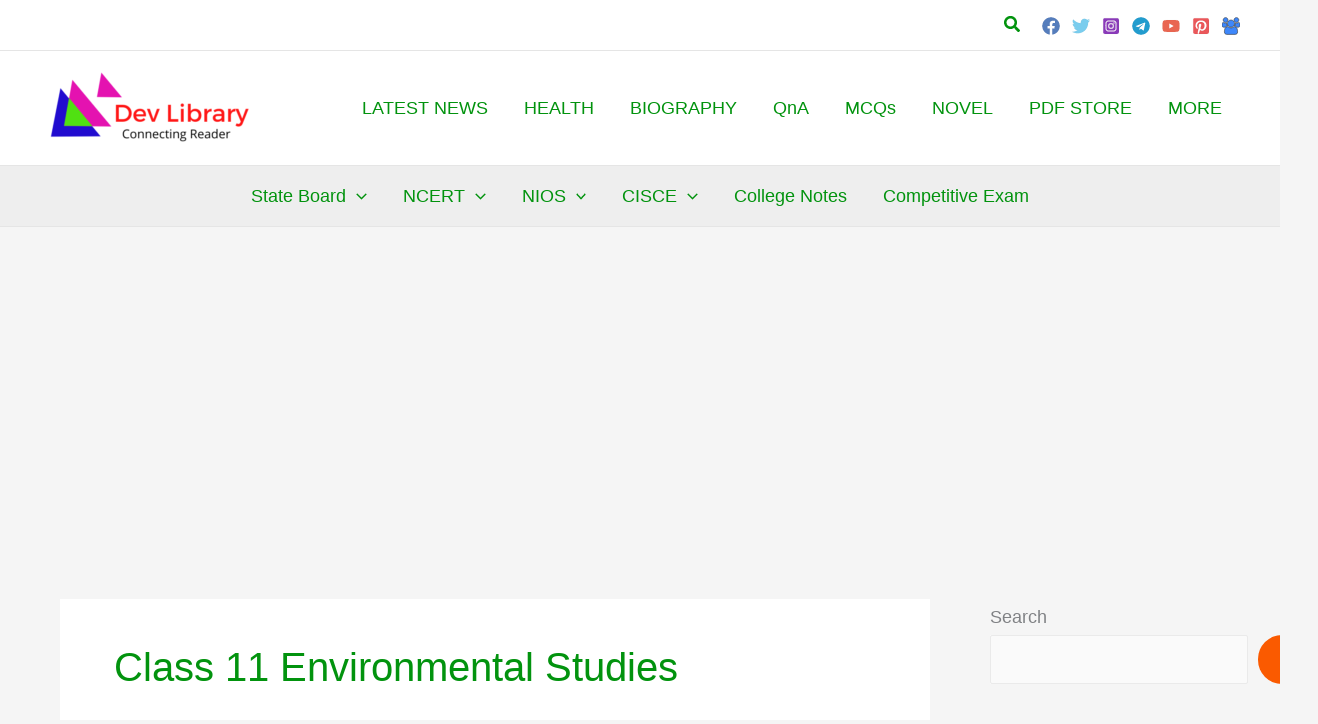

--- FILE ---
content_type: text/html; charset=utf-8
request_url: https://www.google.com/recaptcha/api2/aframe
body_size: 266
content:
<!DOCTYPE HTML><html><head><meta http-equiv="content-type" content="text/html; charset=UTF-8"></head><body><script nonce="1VsFr2qDBas0bw8sASWe3g">/** Anti-fraud and anti-abuse applications only. See google.com/recaptcha */ try{var clients={'sodar':'https://pagead2.googlesyndication.com/pagead/sodar?'};window.addEventListener("message",function(a){try{if(a.source===window.parent){var b=JSON.parse(a.data);var c=clients[b['id']];if(c){var d=document.createElement('img');d.src=c+b['params']+'&rc='+(localStorage.getItem("rc::a")?sessionStorage.getItem("rc::b"):"");window.document.body.appendChild(d);sessionStorage.setItem("rc::e",parseInt(sessionStorage.getItem("rc::e")||0)+1);localStorage.setItem("rc::h",'1768695736256');}}}catch(b){}});window.parent.postMessage("_grecaptcha_ready", "*");}catch(b){}</script></body></html>

--- FILE ---
content_type: text/css
request_url: https://devlibrary.in/wp-content/litespeed/css/e64610765652f05eea69ca388c64bf56.css?ver=b7619
body_size: 7474
content:
div[class*=ays-pb-modal_].ays_cmd_window,div[class*=ays-pb-modal_].ays_winxp_window{left:0;right:0;z-index:1;animation-fill-mode:forwards!important;scrollbar-width:none}.ays-pb-modals{position:fixed;left:0;top:0;right:0;bottom:0;z-index:1999999999;text-align:center;height:100%}.ays-close-button-on-off,.ays_pb_display_none_inp,input.ays-pb-modal-check[type=checkbox]{display:none!important}.ays-pb-modals:not(.ays-pb-modals.ays-pb-notification-modal)::before{content:"";display:inline-block;height:100%;vertical-align:middle;margin-right:-.25em}.ays-pb-modal-check,.ays-pb-modal-check:checked~.ays-pb-modal{pointer-events:auto}.ays_button.ays_two{position:fixed;left:5px;top:5px;color:#9c00ff!important}.ays-pb-modals.ays-pb-notification-modal{position:unset;text-align:unset;height:auto}div[class*=ays-pb-modal_].ays-pb-modal-notification{width:100%;animation-duration:0s!important;position:relative!important;box-sizing:border-box}.ays_pb_fa,.ays_pb_far,.ays_pb_fas{font-family:"Font Awesome 5 Free"}.ays_pb_fa,.ays_pb_fas{font-weight:900}.ays_pb_fa{display:inline-block;font:900 14px/1 "Font Awesome 5 Free";font-size:inherit;text-rendering:auto;-webkit-font-smoothing:antialiased;-moz-osx-font-smoothing:grayscale}.ays_pb_far{font-weight:400!important}div[class*=ays-pb-modal_].ays_cmd_window{width:450px;transition:.5s!important;position:absolute;top:0;bottom:0;margin:auto;pointer-events:fill;overflow-y:scroll}.ays_cmd_window .ays_cmd_window-content{height:79%;position:relative;background:unset;box-shadow:unset;border:unset}.ays_cmd_window.ays_cmd_window--maximized,.ays_ubuntu_window.ays_ubuntu_window--maximized,.ays_window.ays_cmd_window--maximized,.ays_winxp_window.ays_winxp_window--maximized{width:98%!important;flex-grow:1!important;height:98%!important}.ays_cmd_window.ays_cmd_window--minimized,.ays_window.ays_cmd_window--minimized{height:25px!important;width:250px!important;bottom:0!important;top:unset!important;overflow:visible}.ays_cmd_window.ays_cmd_window--minimized .ays_cmd_window-content,.ays_pb_display_none,.ays_ubuntu_window.ays_ubuntu_window--minimized .ays_ubuntu_folder-info,.ays_window.ays_cmd_window--minimized .ays_cmd_window-content,div[class^=ays-pb-countdown-container-].display_none{display:none}.ays_cmd_window.ays_cmd_window--destroyed{opacity:0;width:0;height:0}.ays_cmd_window-header{background-color:#eee;height:25px;display:flex;position:sticky;top:0;z-index:12;box-shadow:unset;border-bottom:0}.ays_cmd_window-controls{display:flex;height:100%;justify-content:flex-end;align-items:center;width:20%;background-image:unset;padding:0;box-shadow:unset}.ays_cmd_window-header .ays_cmd_window_title{width:80%;cursor:pointer}.ays_cmd_window-header .ays_cmd_window_title h2{margin:0;padding:0;text-align:left;text-indent:5px;font-size:19px;overflow:hidden;text-overflow:ellipsis;word-break:unset;white-space:nowrap}.ays-pb-modal h2::before,.ays_cmd_window-header .ays_cmd_window_title h2::before,.ays_coral_window h2::before,.ays_lil_header .ays_lil_title h2::before,.ays_ubuntu_window .ays_ubuntu_topbar h2::before,.ays_win98_header .ays_win98_title h2::before,.ays_winxp_title-bar .ays_winxp_title-bar-title h2::before{content:none}.ays_cmd_window-controls .ays_cmd_control-item{display:inline-block;width:25px;height:25px;text-align:center;vertical-align:middle;color:#333;transition:.15s ease-in;cursor:pointer;margin-bottom:0}.ays_cmd_window-controls .ays_cmd_control-item:hover{background-color:#ccc}.ays_cmd_control-item.ays_cmd_control-close{font-size:18px;line-height:22px;font-family:sans-serif!important;min-width:100%}.ays_cmd_control-item.ays_cmd_control-close:hover{background-color:#ec6060;color:#fff}.ays_cmd_control-item.ays_cmd_control-maximize{line-height:19px}.ays_cmd_control-item.ays_cmd_control-minimize{line-height:22px}.ays_cmd_window-cursor{display:flex;margin:5px;position:sticky;top:30px;z-index:10}.ays_cmd_window-cursor .ays_cmd_i-cursor-indicator{font-size:1em;font-family:Consolas,monospace;margin:0 2px 0 5px}.ays_cmd_window-cursor .ays_cmd_i-cursor-underscore{width:10px;height:3px;align-self:flex-end;margin-right:5px;-webkit-animation:steps(2,start) infinite ays_cmd_blink;-webkit-animation-duration:1s!important;animation:steps(2,start) infinite ays_cmd_blink;animation-duration:1s!important}div[class*=ays-pb-modal_].ays_image_window,div[class*=ays-pb-modal_].ays_lil_window,div[class*=ays-pb-modal_].ays_minimal_window,div[class*=ays-pb-modal_].ays_template_window{max-height:100%;pointer-events:fill;animation-duration:.5s;display:none;max-width:100%;cursor:default}.ays_cmd_window-input{background-color:inherit!important;border:none!important;outline:0!important;color:transparent!important;text-shadow:0 0 0 #fff;font-family:Consolas,monospace;flex:1;height:0}.ays_cmd_window-input:focus{outline:0}.ays_cmd_i-prompt{width:62px;height:62px;background:url(https://cdn4.iconfinder.com/data/icons/small-n-flat/24/terminal-48.png) center no-repeat rgb(0 0 0 / .35);border-radius:10px;box-shadow:0 3px 1px rgb(0 0 0 / .25);cursor:pointer;transition:.15s ease-in-out}.ays_cmd_i-prompt:hover{background-position:center 4px}.ays_cmd_i-prompt.ays_cmd_hidden{width:0;height:0;opacity:0}@-webkit-keyframes ays_cmd_blink{to{visibility:hidden}}@keyframes ays_cmd_blink{to{visibility:hidden}}ul.ays_cmd_window-controls-ul{display:flex;list-style:none;padding:0 5px 0 0;margin:0}ul.ays_cmd_window-controls-ul li:not(:last-child){margin-right:7px;padding-bottom:5px}ul.ays_cmd_window-controls-ul li{margin:0;min-width:0}.ays_cmd_window .ays_cmd_window-content>p{position:sticky;bottom:6px;margin:auto}.ays_cmd_window>p,.ays_winxp_window .ays_winxp_content>div:first-child>p{margin:0;font-size:16px}.ays_cmd_window-cursor>input{box-shadow:none!important}div[class*=ays-pb-modal_].ays_winxp_window{position:absolute;background-color:#091e89;overflow:hidden;border-radius:7px 7px 0 0;transition:.3s ease-in-out;top:0;bottom:0;margin:auto;pointer-events:fill;overflow-y:scroll;font-family:"MS Reference",sans-serif}.ays_ubuntu_window.ays_ubuntu_window--minimized,.ays_winxp_window.ays_winxp_window--minimized{height:35px!important;width:350px!important;bottom:0!important;top:unset!important;overflow:visible}.ays_winxp_title-bar .ays_winxp_close{display:block;width:100%;height:100%;color:#fff;line-height:20px;font-size:14px;cursor:pointer}.ays_winxp_title-bar{width:100%;height:35px;background:linear-gradient(to bottom,#4094ff 0,#0056e4 13%,#0056e4 71%,#16428b 100%);position:sticky;top:0;z-index:2}.ays_winxp_title-bar .ays_winxp_title-bar-title{position:absolute;top:7.5px;left:2.5px;color:#fff;text-shadow:1px 1px #10397e;font-size:15px;width:80%;text-align:left}.ays_winxp_title-bar .ays_winxp_title-bar-title h2{margin:0;width:100%;font-size:18px;text-indent:5px;font-weight:400;word-break:break-all;overflow:hidden;text-overflow:ellipsis;white-space:nowrap}.ays_winxp_title-bar .ays_winxp_title-bar-close,.ays_winxp_title-bar .ays_winxp_title-bar-max,.ays_winxp_title-bar .ays_winxp_title-bar-min{position:absolute;width:20px;height:20px;top:5px;right:5px;border-radius:2px;border:1px solid #fff}.ays_winxp_title-bar .ays_winxp_title-bar-close{background:linear-gradient(135deg,#f1a689 0,#c0442a 50%,#c2311e 100%)}.ays-pb-modal_1 .ays_winxp_content>div:first-child hr{height:1px;background-color:#d3d3d3}.ays_winxp_title-bar-max.far.fa-window-maximize.fa-xs{display:inline-block;text-align:center;height:20px;line-height:20px;color:#fff;font-size:13px}.ays_winxp_title-bar .ays_winxp_title-bar-max,.ays_winxp_title-bar .ays_winxp_title-bar-min{background:linear-gradient(135deg,#7eaed6 0,#1b72ff 50%,#1655be 100%)}.ays_winxp_title-bar .ays_winxp_title-bar-max{right:30px;display:flex;align-items:center;justify-content:center}.ays_winxp_title-bar .ays_winxp_title-bar-min{right:55px}.ays_winxp_title-bar .ays_winxp_title-bar-close:hover{background:linear-gradient(135deg,#c0442a 100%,#c0442a 100%)}.ays_winxp_title-bar .ays_winxp_title-bar-max:hover,.ays_winxp_title-bar .ays_winxp_title-bar-min:hover{background:linear-gradient(#456eb3 50%,#617392 50%,#b0b4bb 50%,#4178d6 50%)}.ays_winxp_title-bar-min:after{content:"";position:absolute;box-shadow:0 0 0 0 #ccc;width:10px;border-bottom:2px solid #fff;bottom:4px;left:4px}.ays_winxp_window .ays_winxp_content{position:relative;box-sizing:border-box;padding:10px;min-height:100%!important;width:100%!important;left:0;bottom:0;top:0;right:0;margin:auto;background-color:#fff}.ays_winxp_window .ays_winxp_content>p:last-child{position:sticky;margin:auto;font-size:16px}div[class*=ays-pb-modal_].ays_win98_window{position:absolute;top:0;left:0;right:0;bottom:0;margin:auto;width:30em;background:silver;border-top:1px solid #fff;border-left:1px solid #fff;border-right:1px solid #111;border-bottom:1px solid #111;font-family:monospace,arial,sans-serif;font-size:12px;cursor:default;z-index:1;pointer-events:fill;overflow-y:scroll;animation-fill-mode:forwards!important}.ays_win98_window .ays_win98_head{position:sticky;top:0;z-index:2;width:100%;padding:2px;height:auto;box-shadow:unset;border:none}.ays_win98_window .ays_win98_header{min-height:25px;background:#008;background-image:linear-gradient(to right,#00007b,#1980cb);color:#fff;padding:0}.ays_lil_window .ays_lil_main,.ays_win98_window .ays_win98_main{padding-bottom:2px;font-family:monospace,arial,sans-serif;letter-spacing:-1px}.ays_win98_window .ays_win98_header .ays_win98_title{height:22px;padding:2px 0 0 5px;font-weight:700;width:90%;text-align:left}.ays_win98_window .ays_win98_header .ays_win98_btn-close{position:absolute;top:0;bottom:0;margin:auto;right:5px;justify-content:center;align-items:center;display:block;height:20px;width:17px;background:silver;border-top:1px solid #fff;border-left:1px solid #fff;border-right:1px solid #666;border-bottom:1px solid #666;box-shadow:1px 1px 0 #111;color:#000;font-size:20px;font-weight:700;line-height:16px;cursor:pointer;overflow:hidden;text-overflow:ellipsis;white-space:nowrap}.close-lil-btn,.close-lil-btn-text{display:flex;justify-content:center}.ays_win98_btn-close .fa-2x{font-size:16px}.ays_win98_window .ays_win98_header .ays_win98_btn-close:active{background:#b0b0b0;border-color:#333 #ddd #ddd #333;box-shadow:-1px -1px 0 #666}.ays_image_window .ays_image_header .ays_image_btn-close:active span,.ays_lil_window .ays_lil_header .ays_lil_btn-close:active span,.ays_minimal_window .ays_minimal_header .ays_minimal_btn-close:active span,.ays_video_window .ays_video_header .ays_video_btn-close:active span,.ays_win98_window .ays_win98_header .ays_win98_btn-close:active span,.ays_win98_window .ays_win98_main button:active span{position:relative;top:1px;left:1px}.ays_win98_window .ays_win98_header .ays_win98_btn-close>div{display:block;width:100%;height:100%;margin:0;min-width:100%;color:#000}.ays_win98_window .ays_win98_main .ays_win98_content{position:absolute;width:99%}.ays_win98_window .ays_win98_main .ays_win98_image{position:absolute;height:40px;width:40px;top:40px;left:20px;border-radius:5px;background-size:cover}.ays_win98_header .ays_win98_title h2{margin:0;font-size:19px;font-weight:500;font-family:monospace,arial,sans-serif;word-break:break-all;overflow:hidden;text-overflow:ellipsis;white-space:nowrap}.ays_win98_btn-close .ays-pb-modal-close_1 span{color:#000;font-size:7px}.ays_image_header .ays_popup_image_title h2,.ays_lil_header .ays_lil_title h2{font-size:25px;color:#1a1a1a;text-align:center;font-family:monospace,arial,sans-serif;font-weight:500;word-break:break-all}.ays_lil_window .ays_lil_main .ays_lil_content hr,.ays_win98_window .ays_win98_main .ays_win98_content hr{height:1px;background-color:#d3d3d3;margin:0}.ays_win98_window .ays_win98_main .ays_win98_content>p:last-child{position:absolute;bottom:11px;right:0;left:0;margin:auto}.ays_image_window .ays_image_main .ays_image_content>p:first-child,.ays_lil_window .ays_lil_main .ays_lil_content>p:first-child,.ays_minimal_window .ays_minimal_main .ays_minimal_content>p:first-child,.ays_win98_window .ays_win98_main .ays_win98_content>p:first-child{margin-top:0;margin-bottom:0;padding:10px 0}.ays_win98_window .ays_win98_main .ays_win98_content .ays_content_box>p{position:sticky}.close-lil-btn{width:30px;height:30px;align-items:center;position:absolute;-webkit-transition:.5s!important;transition:.5s!important;border-radius:100%;background:#d75f70;font-weight:lighter;text-decoration:none!important;line-height:1;cursor:pointer;overflow:hidden;align-items:center}.close-lil-btn-text{font-size:12px;text-align:center;align-items:center}.close-lil-btn:hover{-webkit-transform:rotate(180deg);transform:rotate(180deg)}div[class*=ays-pb-modal_].ays_lil_window{position:absolute;top:0;left:0;right:0;bottom:0;margin:auto;overflow-y:scroll;font-family:monospace,arial,sans-serif;z-index:1;scrollbar-width:none}.ays_lil_window .ays_lil_head{position:sticky;top:0;z-index:4;width:100%;padding:2px}.ays_lil_window .ays_lil_header .ays_lil_title{display:inline-block;padding:0 0 0 5px;font-weight:700;width:100%;text-align:left}.ays_lil_window .ays_lil_main{min-height:100%}.ays_image_window .ays_image_main .ays_image_content,.ays_lil_window .ays_lil_main .ays_lil_content,.ays_minimal_window .ays_minimal_main .ays_minimal_content{width:100%;height:100%;overflow:hidden}.ays_lil_header .ays_lil_title h2{margin:0!important;padding-top:10px;padding-bottom:10px}.ays_lil_window .ays_lil_main .ays_lil_content>p:last-child{margin:auto}.ays_lil_window .close_btn_img{width:50px;height:50px;object-fit:cover}.close-image-btn,.close-video-btn{position:absolute;font-weight:100;font-size:10px;line-height:1;cursor:pointer;z-index:1}div[class*=ays-pb-modal_].ays_image_window,div[class*=ays-pb-modal_].ays_minimal_window{position:absolute;top:0;left:0;right:0;bottom:0;margin:auto;font-family:monospace,arial,sans-serif;z-index:1}.ays_image_window .ays_image_header .ays_popup_image_title,.ays_minimal_window .ays_minimal_header .ays_popup_minimal_title{font-weight:700}.ays_image_window .ays_image_head,.ays_video_window .ays_video_head{height:20%}.ays_image_window .ays_image_main,.ays_minimal_window .ays_minimal_main,.ays_video_window .ays_video_main{font-family:monospace,arial,sans-serif;letter-spacing:-1px;padding-bottom:2px;max-height:80%;overflow-y:scroll}.ays_image_header .ays_popup_image_title h2{margin:0!important;padding-top:20px}.ays_image_window .ays_image_main .ays_image_content>p:last-child,.ays_minimal_window .ays_minimal_main .ays_minimal_content>p:last-child{margin:auto;font-size:15px;position:absolute;bottom:-30px;left:0;right:0}.ays_content_box{padding:20px}.ays_template_window .ays_template_header .close-template-btn{position:absolute;font-weight:lighter;text-decoration:none!important;line-height:1;cursor:pointer;z-index:1}div[class*=ays-pb-modal_].ays_template_window{position:absolute;top:0;left:0;right:0;bottom:0;margin:auto;background:silver;border-top:1px solid #fff;border-left:1px solid #fff;border-right:1px solid #111;border-bottom:1px solid #111;font-family:monospace,arial,sans-serif;z-index:1;overflow:hidden}.ays_template_window .ays_template_header h2{margin:auto;font-size:26px;line-height:100%;word-break:break-all}.ays_template_window .ays_template_header .ays_template_title{height:100%;display:flex}.ays_template_window .ays_template_content{width:60%;overflow-y:scroll;position:relative;scrollbar-width:none}.ays-pb-modal-image-type-img .ays_pb_timer{position:absolute;width:100%;bottom:10px;margin:0}.ays_template_window p.ays_pb_timer{position:unset;width:inherit;text-align:center;margin:0 auto}.ays_template_window header.ays_template_head{height:12%;border:none}.ays_pb_yes_or_no_live,.ays_template_window .ays_bg_image_box{width:40%}.ays_template_window footer.ays_template_footer{display:flex;height:88%;padding:0;background:unset;box-shadow:unset}div[class*=ays-pb-modal_].ays_ubuntu_window,div[class*=ays-pb-modal_].ays_window{box-shadow:0 0 20px 0 rgb(0 0 0 / .43);pointer-events:fill;animation-fill-mode:forwards!important;left:0;right:0;scrollbar-width:none}.ays_template_window .ays_template_main{font-family:monospace,arial,sans-serif;letter-spacing:-1px;max-height:93%;overflow-y:scroll;height:100%;width:100%;max-width:100%;padding:2px}.ays_image_window .ays_image_main:not(.ays-pb-show-scrollbar),.ays_template_window .ays_template_main:not(.ays-pb-show-scrollbar){scrollbar-width:none}.ays_template_window .ays_template_header{height:100%;display:flex;justify-content:center;align-items:center}.ays_template_window footer.ays_template_footer .ays_template_content p{margin-bottom:5px!important}div[class*=ays-pb-modal_].ays_ubuntu_window{border-top-right-radius:12px;border-top-left-radius:12px;border:1px solid #3c3b37;background-color:#f2f1f0;transition:.3s;position:absolute;top:0;display:none;bottom:0;margin:auto;z-index:1;overflow-y:scroll}.ays_ubuntu_window .ays_ubuntu_topbar{height:40px;width:100%;display:flex;align-items:center;background-image:linear-gradient(#65645e,#3c3b37);border-top-right-radius:10px;border-top-left-radius:10px;border-bottom:1px solid #302f2c;position:sticky;top:0;z-index:100}.ays-pb-modal-macos .row p,.ays_popup_cookie_title>h2.ays_pb_title,.ays_ubuntu_window p,.ays_yellowish_window .ays_yellowish_window_container h2{margin:0}.ays_ubuntu_window .ays_ubuntu_window_content{padding-top:5px}.ays_ubuntu_window .ays_ubuntu_window_content p{text-align:left;padding:0 10px;font-size:16px;white-space:initial}.ays_ubuntu_window .ays_ubuntu_topbar p{color:#dfdbd0;margin-left:20px}.ays_ubuntu_window .ays_ubuntu_topbar h2{margin:0;text-indent:10px;font-size:24px;font-weight:500;padding:0;word-break:break-all;overflow:hidden;text-overflow:ellipsis;white-space:nowrap}.ays_ubuntu_window .ays_ubuntu_topbar .ays_ubuntu_icons{background-image:linear-gradient(#363632,#4e4d48);margin-left:15px;border-radius:500px;padding:2px 3px 1px;height:25px;display:flex}.ays_ubuntu_window .ays_ubuntu_topbar .ays_ubuntu_icons .ays_ubuntu_close{width:20px;height:20px;border-radius:50%;background-image:linear-gradient(#f79674,#df5106);display:block;margin:0!important;cursor:pointer}.ays_ubuntu_window .ays_ubuntu_topbar .ays_ubuntu_icons .ays_ubuntu_close:hover{background-image:linear-gradient(#f8a082,#f85c09)}.ays_ubuntu_window .ays_ubuntu_tools ul li:hover,.ays_ubuntu_window .ays_ubuntu_topbar .ays_ubuntu_icons .ays_ubuntu_hide:hover,.ays_ubuntu_window .ays_ubuntu_topbar .ays_ubuntu_icons .ays_ubuntu_maximize:hover{background-image:linear-gradient(#a2a19d,#6b6b65)}.ays_ubuntu_window .ays_ubuntu_topbar .ays_ubuntu_icons .ays_ubuntu_hide,.ays_ubuntu_window .ays_ubuntu_topbar .ays_ubuntu_icons .ays_ubuntu_maximize{width:20px;height:20px;border-radius:50%;margin-left:5px;background-image:linear-gradient(#989792,#5a5a55);display:inline-block}.ays_ubuntu_window .ays_ubuntu_tools{height:30px;width:100%;display:flex;align-items:center;background-color:#3c3b37;color:#dfdbd0;position:sticky;top:40px;z-index:100}.ays_ubuntu_window .ays_ubuntu_tools ul{list-style:none;display:flex;align-items:center;justify-content:flex-start;margin:0;padding:0}.ays_ubuntu_window .ays_ubuntu_tools ul li{display:inline-block;padding:0 5px;margin-bottom:0}.ays_ubuntu_window .ays_ubuntu_tools ul li:hover{cursor:default;line-height:30px}.ays_ubuntu_window .ays_ubuntu_folder-info{height:30px;width:100%;display:flex;align-items:center;justify-content:space-between;background-color:#f2f1f0;border-top:1px solid #c5c1bc;position:absolute;bottom:0}.ays_ubuntu_window .ays_ubuntu_folder-info p.ays_ubuntu_right{position:relative}.ays_ubuntu_window .ays_ubuntu_folder-info p{color:#5f4c53;width:100%}div[class*=ays-pb-modal_].ays_window{transition:.2s;background:#fff;z-index:100000;display:none;top:0;bottom:0;margin:auto;position:absolute;border-radius:4px;vertical-align:middle;overflow:scroll}.ays-pb-modal-macos .ays-pb-modal-close svg,.ays_window .ays-pb-modal-close svg{position:absolute;left:0;top:0;bottom:0;right:0;margin:auto;opacity:0;transition:.5s ease-in-out}.ays_window .ays-pb-modal-close{position:relative;display:inline-block;top:0;left:0;right:0;bottom:0;cursor:pointer;pointer-events:auto;margin:0}.ays_window .ays_topBar{width:100%;height:50px;background-image:linear-gradient(#d3d3d3,#c8c8c8);border-bottom:1px solid grey;display:flex;align-items:center;border-top-right-radius:5px;border-top-left-radius:5px;pointer-events:fill;position:sticky;top:0;z-index:100}#ays_pb_submit,.ays_pb_subscription_live .ays_pb_sub_button,.ays_pb_subscription_live select,.ays_peachy_btn_close label,.ays_window .ays_topBar .ays_close,.ays_window .ays_topBar .ays_fullScreen,.ays_window .ays_topBar .ays_hide,.ays_yellowish_btn_close label{cursor:pointer}.ays_window .ays_topBar h2{margin:0;width:100%;text-align:center;padding:0;font-size:25px;font-weight:500;word-break:break-all;overflow:hidden;text-overflow:ellipsis;white-space:nowrap}div[class*=ays-pb-modal_].ays-pb-modal,div[class*=ays-pb-modal_].ays-pb-modal-macos{overflow:scroll;position:absolute;vertical-align:middle;animation-fill-mode:forwards!important}.ays_window .ays_topBar h2::before{display:none;content:none;height:0}.ays_window .ays_topBar .ays_close{height:12px;width:12px;background-color:#f74544;border-radius:50%;margin-left:15px;border:1px solid #f62726;position:relative;display:inline-block;margin-bottom:0;min-width:30%}.ays_window .ays_topBar .ays_hide{height:12px;width:12px;background-color:#fbaf15;border-radius:50%;margin-left:10px;border:1px solid #f1a304;display:inline-block}.ays_window .ays_topBar .ays_fullScreen{height:12px;width:12px;background-color:#38c228;border-radius:50%;margin-left:10px;border:1px solid #32af24;display:inline-block}.ays_window .ays_text{text-align:center;display:block;align-items:center;justify-content:center;font-family:Josefin Sans,sans-serif}.ays_window hr{margin:0 0 1.5em}.ays-pb-modals div.ays_pb_description,.ays_window p{margin:0;padding:10px;text-align:center}.ays_window p{font-size:18px}.ays-pb-modal p,.ays-pb-modal.ays-pb-modal_1>div>div,.ays_coral_window p,.ays_window .ays_pb_timer{text-align:center}.ays_pb_description>*,.ays_pb_timer{color:inherit}.ays_window .ays_text .ays_text-inner h1,.ays_window .ays_text .ays_text-inner h4{margin:15px}.ays_button{color:#fff!important;font-family:Josefin Sans;z-index:1}div[class*=ays-pb-modal_].ays-pb-modal-macos{border:3px solid #f1f1f1;background:#fff;z-index:1;display:none;top:0;left:0;bottom:0;right:0;margin:auto;text-align:center;border-radius:4px;white-space:normal;pointer-events:auto;max-height:95vh;animation-duration:.5s!important}div[class*=ays-pb-modal_].ays_peachy_window,div[class*=ays-pb-modal_].ays_video_window,div[class*=ays-pb-modal_].ays_yellowish_window{right:0;max-width:100%;cursor:default;pointer-events:fill;animation-duration:.5s;z-index:1;display:none;bottom:0;font-family:monospace,arial,sans-serif;max-height:100%;top:0;left:0}.ays-pb-modal-macos .ays-pb-modal-close:hover svg{opacity:1}.ays-pb-modal-macos .ays-pb-modal-close{position:relative;display:inline-block;top:0;left:0;right:0;bottom:0;margin:auto;cursor:pointer;pointer-events:auto}.ays-pb-modal-macos .description,.ays-pb-modal-macos .row.description{padding:0;background-color:#f1f1f1}.ays-pb-modal-macos .row{padding:10px;background:#f1f1f1;border-top-left-radius:4px;border-top-right-radius:4px;margin:0!important}.ays-pb-modal-macos .column{float:left}.ays-pb-modal-macos .left{width:15%}.ays-pb-modal-macos .right{width:10%}.ays-pb-modal-macos .middle{width:75%}.ays-pb-modal-macos .row:after{content:"";display:table;clear:both}.ays-pb-modal-macos .dot{margin-top:4px;height:12px;width:12px;background-color:#bbb;border-radius:50%;display:inline-block;position:relative}.ays-pb-modal-macos input[type=text]{width:100%;border-radius:3px;border:none;background-color:#fff;margin-top:-8px;height:25px;color:#666;padding:5px;text-align:center}.ays-pb-modal-macos .gits{width:90%;margin:auto;border-bottom:1px solid #ccc}.ays-pb-modal-macos .bar{width:17px;height:3px;background-color:#aaa;margin:3px 0;display:block}.ays-pb-modal.ays-pb-modal_1>p:last-child,.ays_window.ays-pb-modal_1>p:last-child{position:sticky;margin:auto}div[class*=ays-pb-modal_].ays-pb-modal{background:#fff;z-index:1;display:none;top:0;left:0;bottom:0;right:0;margin:auto;padding:25px;border-radius:4px;scrollbar-width:none}.ays_minimal_window .ays_content_box,div[class*=ays-pb-modal_].ays-pb-modal.ays-pb-modal-facebook,div[class*=ays-pb-modal_].ays-pb-modal.ays-pb-modal-image-type-img{padding:0}.ays-pb-modal.ays-pb-modal-facebook,.ays_content_box.ays_pb_facebook_theme_container{display:flex;justify-content:center;padding-top:20px;max-width:500px;margin:0 auto}.ays_content_box.ays_pb_facebook_theme_container{display:block}div[class*=ays-pb-modal_].ays_peachy_window,div[class*=ays-pb-modal_].ays_yellowish_window{background-size:cover;background-position:center center;margin:auto}.ays-pb-modal h2{text-align:center;padding:0;word-break:break-all}.ays-pb-modal-close,.ays_coral_window-close{position:absolute;cursor:pointer;z-index:1}.ays_window::-webkit-scrollbar{width:0!important;scrollbar-width:none}.ays-pb-modal,.ays-pb-modal-macos,.ays_cmd_window,.ays_template_window .ays_template_content,.ays_ubuntu_window,.ays_window,.ays_winxp_window{-ms-overflow-style:none}.ays_template_window .ays_template_content::-webkit-scrollbar{width:0!important;scrollbar-width:none}.ays_cmd_window::-webkit-scrollbar{width:0!important;scrollbar-width:none}.ays-pb-modal::-webkit-scrollbar{width:0!important;scrollbar-width:none}.ays-pb-modal-macos::-webkit-scrollbar{width:0!important;scrollbar-width:none}.ays_ubuntu_window::-webkit-scrollbar{width:0!important;scrollbar-width:none}.ays_winxp_window::-webkit-scrollbar{width:0!important;scrollbar-width:none}.ays_lil_window::-webkit-scrollbar{width:0!important;scrollbar-width:none}.ays-pb-show-scrollbar-content{overflow-y:scroll;height:90%}.ays-pb-show-scrollbar-yellowish{overflow-y:scroll;height:75%}.ays_video_content,.ays_video_content video{width:100%;height:100%}.ays-pb-show-scrollbar-holiday{overflow-y:scroll}.ays_image_window .ays_image_main:not(.ays-pb-show-scrollbar)::-webkit-scrollbar{width:0!important;scrollbar-width:none}.ays_template_window .ays_template_main:not(.ays-pb-show-scrollbar)::-webkit-scrollbar{width:0!important;scrollbar-width:none}.ays_win98_window::-webkit-scrollbar{width:0!important;scrollbar-width:none}.ays-pb-book-template-image-box,.ays_win98_window{-ms-overflow-style:none;scrollbar-width:none}.ays-pb-book-template-image-box::-webkit-scrollbar{width:0!important;scrollbar-width:none}.ays-pb-modals .mejs-container .mejs-controls button{background-color:#222}.ays-pb-modals .mejs-container,.ays-pb-modals video.wp-video-shortcode{width:100%!important}div[class*=ays-pb-modal_].ays_video_window{position:absolute;margin:auto;box-shadow:5px 10px 18px #888}.ays_video_content{position:absolute;top:0;left:0;z-index:-1;display:flex}.ays_peachy_btn_close{display:flex;position:absolute;right:20px;top:10px;font-size:10px;color:#26090e}.ays_coral_btn_close,.ays_yellowish_btn_close{display:flex;position:absolute;cursor:pointer}.ays_peachy_btn_close a{color:#26090e}div[class*=ays-pb-modal_].ays_peachy_window{position:absolute}.ays_peachy_window>.ays_peachy_window_container{width:80%;height:80%;margin:auto;background:#fff;opacity:.8;position:absolute;top:0;right:0;left:0;bottom:0;padding:10px;overflow:auto}.ays_peachy_window .ays_peachy_window_container::-webkit-scrollbar{width:0!important;scrollbar-width:none}.ays_peachy_window .close_btn_img,.ays_yellowish_window .close_btn_img{width:25px;height:25px}.ays_yellowish_btn_close{font-size:10px}.ays_yellowish_btn_close a{color:#fff}div[class*=ays-pb-modal_].ays_yellowish_window{position:absolute;color:#00a6c2}.ays_yellowish_window>.ays_yellowish_window_container{width:80%;height:80%;margin:auto;background:#fff;position:absolute;top:0;right:0;left:0;bottom:0;padding:10px;overflow:auto}.ays_yellowish_window .ays_yellowish_window_container::-webkit-scrollbar{width:0!important;scrollbar-width:none}.ays_yellowish_window .ays_yellowish_window_container h2:before{height:0!important}div[class*=ays-pb-modal_].ays_coral_window{z-index:1;display:none;top:0;left:0;bottom:0;right:0;margin:auto;position:absolute;padding:40px;vertical-align:middle;overflow:auto;animation-fill-mode:forwards!important;background:#d16c46}.ays_coral_window h2{text-align:center;padding:0}.ays_coral_window::-webkit-scrollbar{width:0!important;scrollbar-width:none}.ays_coral_btn_close,.ays_coral_window .close_btn_img{width:25px;border-radius:50%;height:25px}.ays_coral_btn_close{cursor:pointer;background:#000;align-items:center;justify-content:center;z-index:99999}.ays_coral_btn_close a{font-size:5px!important;color:#fff!important;margin-bottom:0;cursor:pointer;line-height:100%;display:flex;align-items:center;justify-content:center;width:100%;height:100%}.ays_pb_contact_form_live,.ays_pb_send_file_type,.ays_pb_subscription_live,div.ays_content_box.ays_template_main>form.ays-pb-form{margin-top:10px}.ays_pb_subscription_live input:not([type=checkbox]),.ays_pb_subscription_live select,.ays_pb_subscription_live textarea{width:100%;outline:0!important}.ays_pb_subscription_live .ays-pb-custom-fields-checkbox-box *,div.ays-pb-cookie-container div.ays-pb-cookie-live-content>p{text-align:left}.ays_pb_subscription_live .ays-pb-custom-fields-checkbox-box .ays-pb-custom-fields-checkbox-elements label *{margin-right:10px}.ays_pb_red_border{border-color:red!important}.ays_pb_green_border{border-color:green!important}input[type=checkbox].ays_pb_red_border{box-shadow:0 0 10px red!important}input[type=checkbox].ays_pb_green_border{box-shadow:0 0 10px green!important}.ays_image_window .ays_pb_timer,.ays_minimal_window .ays_pb_timer{position:absolute;bottom:-35px;left:0;right:0;margin-bottom:0}.ays_pb_timer{bottom:0;text-align:center;margin-bottom:10px;left:0;right:0}.ays_coral_btn_close label{display:flex!important;justify-content:center!important;align-items:center!important;width:25px;height:25px;cursor:pointer;margin:0}.ays_coral_btn_close .ays-pb-close-button-delay{display:flex!important}.ays_pb_yes_or_no_live_container{display:flex;justify-content:center;align-items:center;flex-direction:column;width:100%}.ays_pb_yes_or_no_live_buttons{display:flex;justify-content:center;align-items:center;width:100%}.ays_pb_yes_or_no_live_btn1{width:100%;background-color:#00ad00}.ays_pb_yes_or_no_live_btn2{width:100%;margin-left:15px!important;background-color:#de0000}.ays_pb_yes_or_no_live_btn{height:initial;border-radius:4px;border:none;text-decoration:none;cursor:pointer;color:#fff;font-weight:400;padding:0}.ays_pb_yes_or_no_live_para p{margin-bottom:20px!important}.ays_pb_contact_form_live_container{display:block;margin:auto;width:100%}.ays_pb_contact_form_live input:not([type=checkbox]),.ays_pb_contact_form_live textarea{width:80%;padding:0 8px;line-height:2;border:1px solid #7e8993;border-radius:4px;font-size:16px;height:40px;outline:0!important}.ays_pb_contact_form_live_message{min-height:110px;max-height:200px;max-width:80%}.ays_pb_contact_form_live_btn{background-color:#27ae60;padding:6px 18px;border-radius:3px;border:none;cursor:pointer}.close-lil-btn .lil_close_btn_x_font{font-size:24px}.close-minimal-btn{position:absolute;font-weight:100;font-size:19px;line-height:1;cursor:pointer;z-index:1;border-radius:50%}.ays_content_box.ays_notification_content_box{padding:20px;display:flex;align-items:center;height:100%;width:100%;box-sizing:border-box}.ays_pb_notification_logo img{max-width:100px;width:100%;min-width:45px}.ays_pb_notification_main_content{max-width:80%;width:100%}.ays_pb_notification_button_1{width:20%;display:flex;align-items:center;justify-content:center;min-width:102px}.ays_pb_notification_button_1 a{text-decoration:none}.ays_pb_notification_button_1 button{display:flex;align-items:center;font-style:normal;line-height:normal;margin:0;cursor:pointer}.ays_minimal_header .ays_popup_minimal_title h2{margin:0!important;font-size:25px;padding:5px 0;text-align:center;color:#1a1a1a;font-weight:500;font-family:monospace,arial,sans-serif;word-break:break-all}.ays-pb-modals div.ays_minimal_window div.ays_pb_description{margin:0;padding:5px 0;text-align:center;font-size:18px}.ays-pb-modals div.ays_minimal_window div.ays_pb_description p{margin:0;padding:0}.ays_minimal_window .ays_minimal_main:not(.ays-pb-show-scrollbar)::-webkit-scrollbar{width:0!important;scrollbar-width:none}.close-minimal-btn .close_btn_img{border-radius:50%;width:25px;height:25px}html[class^="pb_disable_scroll"],body[class^="pb_disable_scroll"]{overflow-y:hidden;position:fixed;width:100%}.ays_pb_send_file_container{display:block;margin:auto;width:100%;max-width:90%}.ays_pb_send_file_type input{width:100%}.ays_pb_send_file_type_btn{background-color:#27ae60;padding:6px 18px;border-radius:3px;border:none}.ays_pb_send_file_name{width:100%;margin:auto auto 15px;border:2px dashed #000;padding:5px 0;color:#0274be}div.ays_pb_send_file_container .ays_pb_send_file_type_email{color:#666;padding:.75em;height:auto;border:1px solid #c1c1c1;border-radius:2px;background:#fafafa;box-shadow:none;box-sizing:border-box;transition:.2s linear}div.ays_pb_send_file_container .ays_pb_send_file_type_btn{color:#fff;border:0 solid #0274be;background-color:#0274be;border-radius:2px;padding:10px 40px;font-family:inherit;font-weight:inherit;line-height:1;cursor:pointer}div.ays_pb_send_file_container .ays_pb_send_file_type_btn:hover{color:#fff;background-color:#3a3a3a;border-color:#3a3a3a}div.ays_pb_description{word-break:break-word;word-wrap:break-word}div.ays-pb-modals div.ays-pb-social-shares{display:flex;align-items:center;justify-content:center;flex-wrap:wrap}div.ays-pb-modals div.ays-pb-social-shares>a{width:48px;height:48px;display:flex;align-items:center;justify-content:center}div.ays-pb-modals div.ays-pb-social-shares>a:not(:last-child){margin-right:5px}div.ays-pb-modals div.ays-pb-social-buttons-content{max-width:100%;margin:25px 0}.ays-pb-modals .ays-pb-modal-image-type-img .ays_content_box{display:flex;align-items:center;justify-content:center;width:100%;height:100%;box-sizing:border-box}.ays-pb-modals .ays-pb-modal-image-type-img .ays_content_box img{max-width:100%;max-height:100%}div.ays-pb-modals div.ays-pb-social-buttons-heading{word-break:break-word;max-width:100%}.ays_pb_coupon_container{width:60%;height:20%;display:flex;justify-content:center;align-items:center;background:#fecd4a;border:3px dashed #002f35;margin:50px auto}.ays_pb_coupon_type>p{color:#002f35;font-weight:700;font-size:18px!important;margin:20px 0}div[class^=ays-pb-countdown-box-]{display:flex;justify-content:space-around}div[class^=ays-pb-countdown-box-] .ays-pb-countdown-counters-timers span{font-size:40px}div[class^=ays-pb-countdown-box-] .ays-pb-countdown-counters-time span{font-size:14px;text-transform:uppercase;letter-spacing:1px}header.ays_cookie_head{height:auto;-webkit-box-shadow:none;box-shadow:none;max-width:none;border-bottom:none}div.ays-pb-cookie-container{display:flex;align-items:center;height:400px}div.ays-pb-cookie-btn-container button.ays-pb-accept-all-cookies{display:block;color:#fff;background-color:#0069d9;border:1px solid #fff0;padding:.375rem .75rem;font-size:1rem;line-height:1.5;border-radius:.25rem;cursor:pointer}.ays-pb-modals_cookie:not(.ays-pb-modal){position:fixed;bottom:0;z-index:1999999999;width:100%;height:auto}.ays_cookie_window{background:#201d1d;width:100%;z-index:1;margin:auto;position:absolute;animation-fill-mode:forwards!important;padding:25px}#ays_pb_user_login,#ays_pb_user_pass,.ays-pb-modals form .ays-pb-inputs{padding:15px;border:1px solid #ccc;border-radius:3px!important;margin-bottom:10px;width:100%;box-sizing:border-box;color:#2c3e50;font-size:13px;height:auto;background:#fff;max-width:100%}.ays-pb-modals form textarea.ays-pb-inputs{resize:vertical;max-height:300px}.ays_pb_animated_x5ms{-webkit-animation-duration:.5s!important;animation-duration:.5s!important;-webkit-animation-fill-mode:both;animation-fill-mode:both}iframe.ays-pb-iframe-google-map{border:1px solid #d8d8d8!important}.ays_pb_google_map_live_container{padding:40px 0}.ays-pb-dismiss-ad>button#ays_pb_dismiss_ad{cursor:pointer;font-size:12px;margin-top:20px}.ays-pb-dismiss-ad>button#ays_pb_dismiss_ad:hover{text-decoration:underline}.ays-pb-dismiss-ad>button#ays_pb_dismiss_ad .ays_pb_dismiss_ad_text_mobile{display:none}div.ays_template_window header.ays_template_head div.ays_template_header .close-template-btn-container{min-width:auto;margin:0;color:#000}.ays-pb-visually-hidden-label{position:absolute;width:1px;height:1px;margin:-1px;border:0;padding:0;white-space:nowrap;clip:rect(0 0 0 0);overflow:hidden}div.ays-pb-preloader{display:none;position:absolute;top:0;left:0;background:rgb(255 255 255 / .8);width:100%;justify-content:center;height:100%;align-items:center;z-index:1}.send_file_info_popup,.subscription_info_popup{position:fixed;display:flex;align-items:center;margin:0 auto;top:50%;left:50%;transform:translate(-50%,-50%);width:300px;height:300px;text-align:center;flex-direction:column;justify-content:center;padding:25px;font-size:24px;line-height:1.4}.subscription_info_popup p,.subscription_info_popup p iframe{max-height:100%}.ays_pb_send_file_popup_close_btn,.ays_pb_subscription_popup_close_btn{position:absolute;top:10px;right:15px;cursor:pointer}.send_file_info_popup_icon{font-size:32px;font-weight:500}.ays-pb-cookie-btn-container{width:200px;max-width:100%}.ays-woo-product-block{display:flex;align-items:center;justify-content:center;flex-direction:column}.ays-pb-woo-button{max-width:50%!important}div.ays_content_box.ays_template_main>form.ays-pb-form>div.ays_pb_send_file_container,div.ays_content_box.ays_template_main>form.ays-pb-form>div.ays_pb_subscription_live_container{padding:10px}.ays-pb-question-validation-error{font-size:12px;font-weight:400;letter-spacing:.3px;line-height:16px;color:#d93025!important;display:none}@media screen and (max-width:768px){.ays_template_window .ays_template_content{width:100%}.ays-pb-dismiss-ad>button#ays_pb_dismiss_ad .ays_pb_dismiss_ad_text_pc{display:none}.ays-pb-dismiss-ad>button#ays_pb_dismiss_ad .ays_pb_dismiss_ad_text_mobile{display:inline}.ays_pb_show_title_on_mobile,.ays_pb_show_desc_on_mobile{display:block!important}.ays_pb_hide_title_on_mobile,.ays_pb_hide_desc_on_mobile{display:none!important}.ays_pb_hide_header_height_mobile{height:0px!important}.ays_pb_show_header_height_mobile{height:auto!important}}

--- FILE ---
content_type: application/javascript; charset=utf-8
request_url: https://fundingchoicesmessages.google.com/f/AGSKWxUgLb-PzfWri2kqmS3KcpV65tUlIkicWrhlBYNHikiZN76nGnBvzddzuHSkUztdXFQf0CMNd2BNBhJUUMOnduy-9Dmo_B4n4fb2R6EC9XKEolysADwXLwo0X4b0AkruXmsHzRdvHGM0JCED9E0BJ5UZAxW28_7Q2eM0K-sbOne8Zyu1KqLkp-0ptP8w/_/adsremote./adsfuse-/adsnip..swf?clicktag=/p2-header-ad-
body_size: -1290
content:
window['52bc5853-197f-45e8-80ac-a3123b489222'] = true;